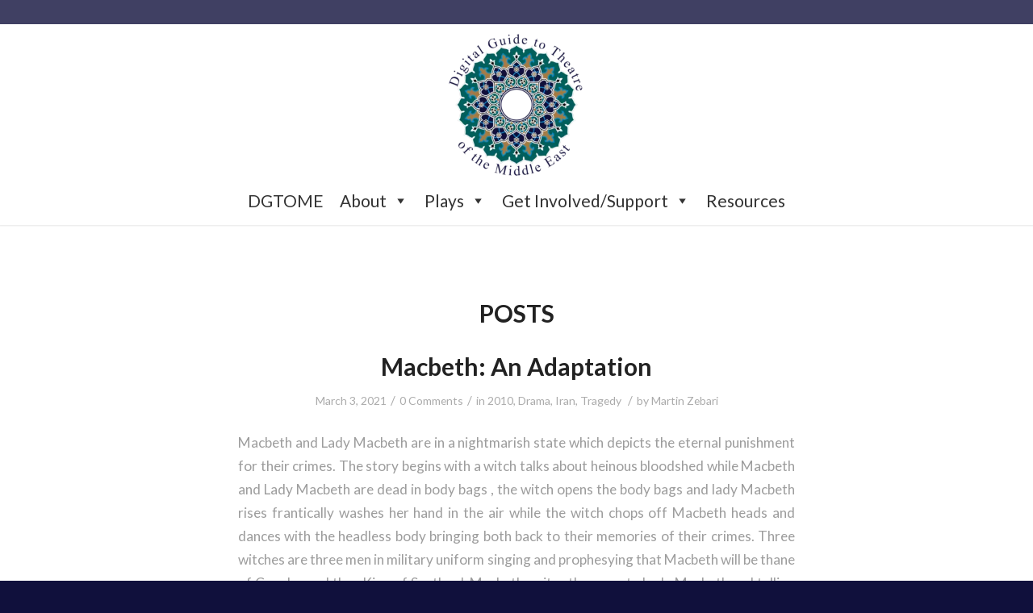

--- FILE ---
content_type: text/html; charset=UTF-8
request_url: https://dgtome.com/tag/macbeth/
body_size: 19822
content:
<!DOCTYPE html>
<html dir="ltr" lang="en-US" prefix="og: https://ogp.me/ns#" class="html_stretched responsive av-preloader-active av-preloader-enabled av-default-lightbox  html_header_top html_logo_center html_bottom_nav_header html_menu_right html_custom html_header_sticky html_header_shrinking html_header_topbar_active html_mobile_menu_tablet html_header_searchicon_disabled html_content_align_center html_header_unstick_top_disabled html_header_stretch_disabled html_minimal_header html_minimal_header_shadow html_av-overlay-full html_6 html_av-submenu-noclone html_entry_id_1455 av-cookies-no-cookie-consent av-no-preview html_text_menu_active ">
<head>
<meta charset="UTF-8" />


<!-- mobile setting -->
<meta name="viewport" content="width=device-width, initial-scale=1">

<!-- Scripts/CSS and wp_head hook -->

		<!-- All in One SEO 4.6.2 - aioseo.com -->
		<meta name="robots" content="max-image-preview:large" />
		<link rel="canonical" href="https://dgtome.com/tag/macbeth/" />
		<meta name="generator" content="All in One SEO (AIOSEO) 4.6.2" />
		<script type="application/ld+json" class="aioseo-schema">
			{"@context":"https:\/\/schema.org","@graph":[{"@type":"BreadcrumbList","@id":"https:\/\/dgtome.com\/tag\/macbeth\/#breadcrumblist","itemListElement":[{"@type":"ListItem","@id":"https:\/\/dgtome.com\/#listItem","position":1,"name":"Home","item":"https:\/\/dgtome.com\/","nextItem":"https:\/\/dgtome.com\/tag\/macbeth\/#listItem"},{"@type":"ListItem","@id":"https:\/\/dgtome.com\/tag\/macbeth\/#listItem","position":2,"name":"Macbeth","previousItem":"https:\/\/dgtome.com\/#listItem"}]},{"@type":"CollectionPage","@id":"https:\/\/dgtome.com\/tag\/macbeth\/#collectionpage","url":"https:\/\/dgtome.com\/tag\/macbeth\/","name":"Macbeth - DGTOME","inLanguage":"en-US","isPartOf":{"@id":"https:\/\/dgtome.com\/#website"},"breadcrumb":{"@id":"https:\/\/dgtome.com\/tag\/macbeth\/#breadcrumblist"}},{"@type":"Organization","@id":"https:\/\/dgtome.com\/#organization","name":"DGTOME","url":"https:\/\/dgtome.com\/"},{"@type":"WebSite","@id":"https:\/\/dgtome.com\/#website","url":"https:\/\/dgtome.com\/","name":"DGTOME","description":"Digital Guide to Theatre","inLanguage":"en-US","publisher":{"@id":"https:\/\/dgtome.com\/#organization"}}]}
		</script>
		<!-- All in One SEO -->

<script type="text/javascript">
    /* <![CDATA[ */
    window.ReactiveTemplates = {};
    window.ReactiveTemplateCategories = {};
    window.ReactiveLayouts = [];
    window.ReactiveCategories = [];
    window.ReactiveSearchTemplate = {};
    window.ReactiveMarkerTemplate = {};
    window.ReactiveMarkerIcon = {};
    window.ReactiveTheme = {};
    window.ReactiveCategoryTemplate = {};
    window.IsotopeGrid = " ";
    window.searchArray = [];
    window.ReactiveFanoutData = {};
    ReactiveMap = {};
    /* ]]> */
    </script>
	<!-- This site is optimized with the Yoast SEO plugin v18.9 - https://yoast.com/wordpress/plugins/seo/ -->
	<title>Macbeth - DGTOME</title>
	<link rel="canonical" href="https://dgtome.com/tag/macbeth/" />
	<meta property="og:locale" content="en_US" />
	<meta property="og:type" content="article" />
	<meta property="og:title" content="Macbeth Archives - DGTOME" />
	<meta property="og:url" content="https://dgtome.com/tag/macbeth/" />
	<meta property="og:site_name" content="DGTOME" />
	<meta name="twitter:card" content="summary_large_image" />
	<script type="application/ld+json" class="yoast-schema-graph">{"@context":"https://schema.org","@graph":[{"@type":"WebSite","@id":"https://dgtome.com/#website","url":"https://dgtome.com/","name":"DGTOME","description":"Digital Guide to Theatre","potentialAction":[{"@type":"SearchAction","target":{"@type":"EntryPoint","urlTemplate":"https://dgtome.com/?s={search_term_string}"},"query-input":"required name=search_term_string"}],"inLanguage":"en-US"},{"@type":"CollectionPage","@id":"https://dgtome.com/tag/macbeth/#webpage","url":"https://dgtome.com/tag/macbeth/","name":"Macbeth Archives - DGTOME","isPartOf":{"@id":"https://dgtome.com/#website"},"breadcrumb":{"@id":"https://dgtome.com/tag/macbeth/#breadcrumb"},"inLanguage":"en-US","potentialAction":[{"@type":"ReadAction","target":["https://dgtome.com/tag/macbeth/"]}]},{"@type":"BreadcrumbList","@id":"https://dgtome.com/tag/macbeth/#breadcrumb","itemListElement":[{"@type":"ListItem","position":1,"name":"Home","item":"https://dgtome.com/"},{"@type":"ListItem","position":2,"name":"Macbeth"}]}]}</script>
	<!-- / Yoast SEO plugin. -->


<link rel='dns-prefetch' href='//stats.wp.com' />
<link rel="alternate" type="application/rss+xml" title="DGTOME &raquo; Feed" href="https://dgtome.com/feed/" />
<link rel="alternate" type="application/rss+xml" title="DGTOME &raquo; Comments Feed" href="https://dgtome.com/comments/feed/" />
<link rel="alternate" type="application/rss+xml" title="DGTOME &raquo; Macbeth Tag Feed" href="https://dgtome.com/tag/macbeth/feed/" />
		<!-- This site uses the Google Analytics by MonsterInsights plugin v9.10.0 - Using Analytics tracking - https://www.monsterinsights.com/ -->
							<script src="//www.googletagmanager.com/gtag/js?id=G-QFZ683RHXN"  data-cfasync="false" data-wpfc-render="false" type="text/javascript" async></script>
			<script data-cfasync="false" data-wpfc-render="false" type="text/javascript">
				var mi_version = '9.10.0';
				var mi_track_user = true;
				var mi_no_track_reason = '';
								var MonsterInsightsDefaultLocations = {"page_location":"https:\/\/dgtome.com\/tag\/macbeth\/"};
								if ( typeof MonsterInsightsPrivacyGuardFilter === 'function' ) {
					var MonsterInsightsLocations = (typeof MonsterInsightsExcludeQuery === 'object') ? MonsterInsightsPrivacyGuardFilter( MonsterInsightsExcludeQuery ) : MonsterInsightsPrivacyGuardFilter( MonsterInsightsDefaultLocations );
				} else {
					var MonsterInsightsLocations = (typeof MonsterInsightsExcludeQuery === 'object') ? MonsterInsightsExcludeQuery : MonsterInsightsDefaultLocations;
				}

								var disableStrs = [
										'ga-disable-G-QFZ683RHXN',
									];

				/* Function to detect opted out users */
				function __gtagTrackerIsOptedOut() {
					for (var index = 0; index < disableStrs.length; index++) {
						if (document.cookie.indexOf(disableStrs[index] + '=true') > -1) {
							return true;
						}
					}

					return false;
				}

				/* Disable tracking if the opt-out cookie exists. */
				if (__gtagTrackerIsOptedOut()) {
					for (var index = 0; index < disableStrs.length; index++) {
						window[disableStrs[index]] = true;
					}
				}

				/* Opt-out function */
				function __gtagTrackerOptout() {
					for (var index = 0; index < disableStrs.length; index++) {
						document.cookie = disableStrs[index] + '=true; expires=Thu, 31 Dec 2099 23:59:59 UTC; path=/';
						window[disableStrs[index]] = true;
					}
				}

				if ('undefined' === typeof gaOptout) {
					function gaOptout() {
						__gtagTrackerOptout();
					}
				}
								window.dataLayer = window.dataLayer || [];

				window.MonsterInsightsDualTracker = {
					helpers: {},
					trackers: {},
				};
				if (mi_track_user) {
					function __gtagDataLayer() {
						dataLayer.push(arguments);
					}

					function __gtagTracker(type, name, parameters) {
						if (!parameters) {
							parameters = {};
						}

						if (parameters.send_to) {
							__gtagDataLayer.apply(null, arguments);
							return;
						}

						if (type === 'event') {
														parameters.send_to = monsterinsights_frontend.v4_id;
							var hookName = name;
							if (typeof parameters['event_category'] !== 'undefined') {
								hookName = parameters['event_category'] + ':' + name;
							}

							if (typeof MonsterInsightsDualTracker.trackers[hookName] !== 'undefined') {
								MonsterInsightsDualTracker.trackers[hookName](parameters);
							} else {
								__gtagDataLayer('event', name, parameters);
							}
							
						} else {
							__gtagDataLayer.apply(null, arguments);
						}
					}

					__gtagTracker('js', new Date());
					__gtagTracker('set', {
						'developer_id.dZGIzZG': true,
											});
					if ( MonsterInsightsLocations.page_location ) {
						__gtagTracker('set', MonsterInsightsLocations);
					}
										__gtagTracker('config', 'G-QFZ683RHXN', {"forceSSL":"true","link_attribution":"true"} );
										window.gtag = __gtagTracker;										(function () {
						/* https://developers.google.com/analytics/devguides/collection/analyticsjs/ */
						/* ga and __gaTracker compatibility shim. */
						var noopfn = function () {
							return null;
						};
						var newtracker = function () {
							return new Tracker();
						};
						var Tracker = function () {
							return null;
						};
						var p = Tracker.prototype;
						p.get = noopfn;
						p.set = noopfn;
						p.send = function () {
							var args = Array.prototype.slice.call(arguments);
							args.unshift('send');
							__gaTracker.apply(null, args);
						};
						var __gaTracker = function () {
							var len = arguments.length;
							if (len === 0) {
								return;
							}
							var f = arguments[len - 1];
							if (typeof f !== 'object' || f === null || typeof f.hitCallback !== 'function') {
								if ('send' === arguments[0]) {
									var hitConverted, hitObject = false, action;
									if ('event' === arguments[1]) {
										if ('undefined' !== typeof arguments[3]) {
											hitObject = {
												'eventAction': arguments[3],
												'eventCategory': arguments[2],
												'eventLabel': arguments[4],
												'value': arguments[5] ? arguments[5] : 1,
											}
										}
									}
									if ('pageview' === arguments[1]) {
										if ('undefined' !== typeof arguments[2]) {
											hitObject = {
												'eventAction': 'page_view',
												'page_path': arguments[2],
											}
										}
									}
									if (typeof arguments[2] === 'object') {
										hitObject = arguments[2];
									}
									if (typeof arguments[5] === 'object') {
										Object.assign(hitObject, arguments[5]);
									}
									if ('undefined' !== typeof arguments[1].hitType) {
										hitObject = arguments[1];
										if ('pageview' === hitObject.hitType) {
											hitObject.eventAction = 'page_view';
										}
									}
									if (hitObject) {
										action = 'timing' === arguments[1].hitType ? 'timing_complete' : hitObject.eventAction;
										hitConverted = mapArgs(hitObject);
										__gtagTracker('event', action, hitConverted);
									}
								}
								return;
							}

							function mapArgs(args) {
								var arg, hit = {};
								var gaMap = {
									'eventCategory': 'event_category',
									'eventAction': 'event_action',
									'eventLabel': 'event_label',
									'eventValue': 'event_value',
									'nonInteraction': 'non_interaction',
									'timingCategory': 'event_category',
									'timingVar': 'name',
									'timingValue': 'value',
									'timingLabel': 'event_label',
									'page': 'page_path',
									'location': 'page_location',
									'title': 'page_title',
									'referrer' : 'page_referrer',
								};
								for (arg in args) {
																		if (!(!args.hasOwnProperty(arg) || !gaMap.hasOwnProperty(arg))) {
										hit[gaMap[arg]] = args[arg];
									} else {
										hit[arg] = args[arg];
									}
								}
								return hit;
							}

							try {
								f.hitCallback();
							} catch (ex) {
							}
						};
						__gaTracker.create = newtracker;
						__gaTracker.getByName = newtracker;
						__gaTracker.getAll = function () {
							return [];
						};
						__gaTracker.remove = noopfn;
						__gaTracker.loaded = true;
						window['__gaTracker'] = __gaTracker;
					})();
									} else {
										console.log("");
					(function () {
						function __gtagTracker() {
							return null;
						}

						window['__gtagTracker'] = __gtagTracker;
						window['gtag'] = __gtagTracker;
					})();
									}
			</script>
							<!-- / Google Analytics by MonsterInsights -->
		
<!-- google webfont font replacement -->

			<script type='text/javascript'>

				(function() {
					
					/*	check if webfonts are disabled by user setting via cookie - or user must opt in.	*/
					var html = document.getElementsByTagName('html')[0];
					var cookie_check = html.className.indexOf('av-cookies-needs-opt-in') >= 0 || html.className.indexOf('av-cookies-can-opt-out') >= 0;
					var allow_continue = true;
					var silent_accept_cookie = html.className.indexOf('av-cookies-user-silent-accept') >= 0;

					if( cookie_check && ! silent_accept_cookie )
					{
						if( ! document.cookie.match(/aviaCookieConsent/) || html.className.indexOf('av-cookies-session-refused') >= 0 )
						{
							allow_continue = false;
						}
						else
						{
							if( ! document.cookie.match(/aviaPrivacyRefuseCookiesHideBar/) )
							{
								allow_continue = false;
							}
							else if( ! document.cookie.match(/aviaPrivacyEssentialCookiesEnabled/) )
							{
								allow_continue = false;
							}
							else if( document.cookie.match(/aviaPrivacyGoogleWebfontsDisabled/) )
							{
								allow_continue = false;
							}
						}
					}
					
					if( allow_continue )
					{
						var f = document.createElement('link');
					
						f.type 	= 'text/css';
						f.rel 	= 'stylesheet';
						f.href 	= '//fonts.googleapis.com/css?family=Lato:300,400,700';
						f.id 	= 'avia-google-webfont';

						document.getElementsByTagName('head')[0].appendChild(f);
					}
				})();
			
			</script>
			<script type="text/javascript">
/* <![CDATA[ */
window._wpemojiSettings = {"baseUrl":"https:\/\/s.w.org\/images\/core\/emoji\/15.0.3\/72x72\/","ext":".png","svgUrl":"https:\/\/s.w.org\/images\/core\/emoji\/15.0.3\/svg\/","svgExt":".svg","source":{"concatemoji":"https:\/\/dgtome.com\/wp-includes\/js\/wp-emoji-release.min.js?ver=6.5.7"}};
/*! This file is auto-generated */
!function(i,n){var o,s,e;function c(e){try{var t={supportTests:e,timestamp:(new Date).valueOf()};sessionStorage.setItem(o,JSON.stringify(t))}catch(e){}}function p(e,t,n){e.clearRect(0,0,e.canvas.width,e.canvas.height),e.fillText(t,0,0);var t=new Uint32Array(e.getImageData(0,0,e.canvas.width,e.canvas.height).data),r=(e.clearRect(0,0,e.canvas.width,e.canvas.height),e.fillText(n,0,0),new Uint32Array(e.getImageData(0,0,e.canvas.width,e.canvas.height).data));return t.every(function(e,t){return e===r[t]})}function u(e,t,n){switch(t){case"flag":return n(e,"\ud83c\udff3\ufe0f\u200d\u26a7\ufe0f","\ud83c\udff3\ufe0f\u200b\u26a7\ufe0f")?!1:!n(e,"\ud83c\uddfa\ud83c\uddf3","\ud83c\uddfa\u200b\ud83c\uddf3")&&!n(e,"\ud83c\udff4\udb40\udc67\udb40\udc62\udb40\udc65\udb40\udc6e\udb40\udc67\udb40\udc7f","\ud83c\udff4\u200b\udb40\udc67\u200b\udb40\udc62\u200b\udb40\udc65\u200b\udb40\udc6e\u200b\udb40\udc67\u200b\udb40\udc7f");case"emoji":return!n(e,"\ud83d\udc26\u200d\u2b1b","\ud83d\udc26\u200b\u2b1b")}return!1}function f(e,t,n){var r="undefined"!=typeof WorkerGlobalScope&&self instanceof WorkerGlobalScope?new OffscreenCanvas(300,150):i.createElement("canvas"),a=r.getContext("2d",{willReadFrequently:!0}),o=(a.textBaseline="top",a.font="600 32px Arial",{});return e.forEach(function(e){o[e]=t(a,e,n)}),o}function t(e){var t=i.createElement("script");t.src=e,t.defer=!0,i.head.appendChild(t)}"undefined"!=typeof Promise&&(o="wpEmojiSettingsSupports",s=["flag","emoji"],n.supports={everything:!0,everythingExceptFlag:!0},e=new Promise(function(e){i.addEventListener("DOMContentLoaded",e,{once:!0})}),new Promise(function(t){var n=function(){try{var e=JSON.parse(sessionStorage.getItem(o));if("object"==typeof e&&"number"==typeof e.timestamp&&(new Date).valueOf()<e.timestamp+604800&&"object"==typeof e.supportTests)return e.supportTests}catch(e){}return null}();if(!n){if("undefined"!=typeof Worker&&"undefined"!=typeof OffscreenCanvas&&"undefined"!=typeof URL&&URL.createObjectURL&&"undefined"!=typeof Blob)try{var e="postMessage("+f.toString()+"("+[JSON.stringify(s),u.toString(),p.toString()].join(",")+"));",r=new Blob([e],{type:"text/javascript"}),a=new Worker(URL.createObjectURL(r),{name:"wpTestEmojiSupports"});return void(a.onmessage=function(e){c(n=e.data),a.terminate(),t(n)})}catch(e){}c(n=f(s,u,p))}t(n)}).then(function(e){for(var t in e)n.supports[t]=e[t],n.supports.everything=n.supports.everything&&n.supports[t],"flag"!==t&&(n.supports.everythingExceptFlag=n.supports.everythingExceptFlag&&n.supports[t]);n.supports.everythingExceptFlag=n.supports.everythingExceptFlag&&!n.supports.flag,n.DOMReady=!1,n.readyCallback=function(){n.DOMReady=!0}}).then(function(){return e}).then(function(){var e;n.supports.everything||(n.readyCallback(),(e=n.source||{}).concatemoji?t(e.concatemoji):e.wpemoji&&e.twemoji&&(t(e.twemoji),t(e.wpemoji)))}))}((window,document),window._wpemojiSettings);
/* ]]> */
</script>
<style id='wp-emoji-styles-inline-css' type='text/css'>

	img.wp-smiley, img.emoji {
		display: inline !important;
		border: none !important;
		box-shadow: none !important;
		height: 1em !important;
		width: 1em !important;
		margin: 0 0.07em !important;
		vertical-align: -0.1em !important;
		background: none !important;
		padding: 0 !important;
	}
</style>
<link rel='stylesheet' id='wp-block-library-css' href='https://dgtome.com/wp-includes/css/dist/block-library/style.min.css?ver=6.5.7' type='text/css' media='all' />
<style id='wp-block-library-inline-css' type='text/css'>
.has-text-align-justify{text-align:justify;}
</style>
<style id='jetpack-sharing-buttons-style-inline-css' type='text/css'>
.jetpack-sharing-buttons__services-list{display:flex;flex-direction:row;flex-wrap:wrap;gap:0;list-style-type:none;margin:5px;padding:0}.jetpack-sharing-buttons__services-list.has-small-icon-size{font-size:12px}.jetpack-sharing-buttons__services-list.has-normal-icon-size{font-size:16px}.jetpack-sharing-buttons__services-list.has-large-icon-size{font-size:24px}.jetpack-sharing-buttons__services-list.has-huge-icon-size{font-size:36px}@media print{.jetpack-sharing-buttons__services-list{display:none!important}}.editor-styles-wrapper .wp-block-jetpack-sharing-buttons{gap:0;padding-inline-start:0}ul.jetpack-sharing-buttons__services-list.has-background{padding:1.25em 2.375em}
</style>
<style id='classic-theme-styles-inline-css' type='text/css'>
/*! This file is auto-generated */
.wp-block-button__link{color:#fff;background-color:#32373c;border-radius:9999px;box-shadow:none;text-decoration:none;padding:calc(.667em + 2px) calc(1.333em + 2px);font-size:1.125em}.wp-block-file__button{background:#32373c;color:#fff;text-decoration:none}
</style>
<style id='global-styles-inline-css' type='text/css'>
body{--wp--preset--color--black: #000000;--wp--preset--color--cyan-bluish-gray: #abb8c3;--wp--preset--color--white: #ffffff;--wp--preset--color--pale-pink: #f78da7;--wp--preset--color--vivid-red: #cf2e2e;--wp--preset--color--luminous-vivid-orange: #ff6900;--wp--preset--color--luminous-vivid-amber: #fcb900;--wp--preset--color--light-green-cyan: #7bdcb5;--wp--preset--color--vivid-green-cyan: #00d084;--wp--preset--color--pale-cyan-blue: #8ed1fc;--wp--preset--color--vivid-cyan-blue: #0693e3;--wp--preset--color--vivid-purple: #9b51e0;--wp--preset--gradient--vivid-cyan-blue-to-vivid-purple: linear-gradient(135deg,rgba(6,147,227,1) 0%,rgb(155,81,224) 100%);--wp--preset--gradient--light-green-cyan-to-vivid-green-cyan: linear-gradient(135deg,rgb(122,220,180) 0%,rgb(0,208,130) 100%);--wp--preset--gradient--luminous-vivid-amber-to-luminous-vivid-orange: linear-gradient(135deg,rgba(252,185,0,1) 0%,rgba(255,105,0,1) 100%);--wp--preset--gradient--luminous-vivid-orange-to-vivid-red: linear-gradient(135deg,rgba(255,105,0,1) 0%,rgb(207,46,46) 100%);--wp--preset--gradient--very-light-gray-to-cyan-bluish-gray: linear-gradient(135deg,rgb(238,238,238) 0%,rgb(169,184,195) 100%);--wp--preset--gradient--cool-to-warm-spectrum: linear-gradient(135deg,rgb(74,234,220) 0%,rgb(151,120,209) 20%,rgb(207,42,186) 40%,rgb(238,44,130) 60%,rgb(251,105,98) 80%,rgb(254,248,76) 100%);--wp--preset--gradient--blush-light-purple: linear-gradient(135deg,rgb(255,206,236) 0%,rgb(152,150,240) 100%);--wp--preset--gradient--blush-bordeaux: linear-gradient(135deg,rgb(254,205,165) 0%,rgb(254,45,45) 50%,rgb(107,0,62) 100%);--wp--preset--gradient--luminous-dusk: linear-gradient(135deg,rgb(255,203,112) 0%,rgb(199,81,192) 50%,rgb(65,88,208) 100%);--wp--preset--gradient--pale-ocean: linear-gradient(135deg,rgb(255,245,203) 0%,rgb(182,227,212) 50%,rgb(51,167,181) 100%);--wp--preset--gradient--electric-grass: linear-gradient(135deg,rgb(202,248,128) 0%,rgb(113,206,126) 100%);--wp--preset--gradient--midnight: linear-gradient(135deg,rgb(2,3,129) 0%,rgb(40,116,252) 100%);--wp--preset--font-size--small: 13px;--wp--preset--font-size--medium: 20px;--wp--preset--font-size--large: 36px;--wp--preset--font-size--x-large: 42px;--wp--preset--spacing--20: 0.44rem;--wp--preset--spacing--30: 0.67rem;--wp--preset--spacing--40: 1rem;--wp--preset--spacing--50: 1.5rem;--wp--preset--spacing--60: 2.25rem;--wp--preset--spacing--70: 3.38rem;--wp--preset--spacing--80: 5.06rem;--wp--preset--shadow--natural: 6px 6px 9px rgba(0, 0, 0, 0.2);--wp--preset--shadow--deep: 12px 12px 50px rgba(0, 0, 0, 0.4);--wp--preset--shadow--sharp: 6px 6px 0px rgba(0, 0, 0, 0.2);--wp--preset--shadow--outlined: 6px 6px 0px -3px rgba(255, 255, 255, 1), 6px 6px rgba(0, 0, 0, 1);--wp--preset--shadow--crisp: 6px 6px 0px rgba(0, 0, 0, 1);}:where(.is-layout-flex){gap: 0.5em;}:where(.is-layout-grid){gap: 0.5em;}body .is-layout-flex{display: flex;}body .is-layout-flex{flex-wrap: wrap;align-items: center;}body .is-layout-flex > *{margin: 0;}body .is-layout-grid{display: grid;}body .is-layout-grid > *{margin: 0;}:where(.wp-block-columns.is-layout-flex){gap: 2em;}:where(.wp-block-columns.is-layout-grid){gap: 2em;}:where(.wp-block-post-template.is-layout-flex){gap: 1.25em;}:where(.wp-block-post-template.is-layout-grid){gap: 1.25em;}.has-black-color{color: var(--wp--preset--color--black) !important;}.has-cyan-bluish-gray-color{color: var(--wp--preset--color--cyan-bluish-gray) !important;}.has-white-color{color: var(--wp--preset--color--white) !important;}.has-pale-pink-color{color: var(--wp--preset--color--pale-pink) !important;}.has-vivid-red-color{color: var(--wp--preset--color--vivid-red) !important;}.has-luminous-vivid-orange-color{color: var(--wp--preset--color--luminous-vivid-orange) !important;}.has-luminous-vivid-amber-color{color: var(--wp--preset--color--luminous-vivid-amber) !important;}.has-light-green-cyan-color{color: var(--wp--preset--color--light-green-cyan) !important;}.has-vivid-green-cyan-color{color: var(--wp--preset--color--vivid-green-cyan) !important;}.has-pale-cyan-blue-color{color: var(--wp--preset--color--pale-cyan-blue) !important;}.has-vivid-cyan-blue-color{color: var(--wp--preset--color--vivid-cyan-blue) !important;}.has-vivid-purple-color{color: var(--wp--preset--color--vivid-purple) !important;}.has-black-background-color{background-color: var(--wp--preset--color--black) !important;}.has-cyan-bluish-gray-background-color{background-color: var(--wp--preset--color--cyan-bluish-gray) !important;}.has-white-background-color{background-color: var(--wp--preset--color--white) !important;}.has-pale-pink-background-color{background-color: var(--wp--preset--color--pale-pink) !important;}.has-vivid-red-background-color{background-color: var(--wp--preset--color--vivid-red) !important;}.has-luminous-vivid-orange-background-color{background-color: var(--wp--preset--color--luminous-vivid-orange) !important;}.has-luminous-vivid-amber-background-color{background-color: var(--wp--preset--color--luminous-vivid-amber) !important;}.has-light-green-cyan-background-color{background-color: var(--wp--preset--color--light-green-cyan) !important;}.has-vivid-green-cyan-background-color{background-color: var(--wp--preset--color--vivid-green-cyan) !important;}.has-pale-cyan-blue-background-color{background-color: var(--wp--preset--color--pale-cyan-blue) !important;}.has-vivid-cyan-blue-background-color{background-color: var(--wp--preset--color--vivid-cyan-blue) !important;}.has-vivid-purple-background-color{background-color: var(--wp--preset--color--vivid-purple) !important;}.has-black-border-color{border-color: var(--wp--preset--color--black) !important;}.has-cyan-bluish-gray-border-color{border-color: var(--wp--preset--color--cyan-bluish-gray) !important;}.has-white-border-color{border-color: var(--wp--preset--color--white) !important;}.has-pale-pink-border-color{border-color: var(--wp--preset--color--pale-pink) !important;}.has-vivid-red-border-color{border-color: var(--wp--preset--color--vivid-red) !important;}.has-luminous-vivid-orange-border-color{border-color: var(--wp--preset--color--luminous-vivid-orange) !important;}.has-luminous-vivid-amber-border-color{border-color: var(--wp--preset--color--luminous-vivid-amber) !important;}.has-light-green-cyan-border-color{border-color: var(--wp--preset--color--light-green-cyan) !important;}.has-vivid-green-cyan-border-color{border-color: var(--wp--preset--color--vivid-green-cyan) !important;}.has-pale-cyan-blue-border-color{border-color: var(--wp--preset--color--pale-cyan-blue) !important;}.has-vivid-cyan-blue-border-color{border-color: var(--wp--preset--color--vivid-cyan-blue) !important;}.has-vivid-purple-border-color{border-color: var(--wp--preset--color--vivid-purple) !important;}.has-vivid-cyan-blue-to-vivid-purple-gradient-background{background: var(--wp--preset--gradient--vivid-cyan-blue-to-vivid-purple) !important;}.has-light-green-cyan-to-vivid-green-cyan-gradient-background{background: var(--wp--preset--gradient--light-green-cyan-to-vivid-green-cyan) !important;}.has-luminous-vivid-amber-to-luminous-vivid-orange-gradient-background{background: var(--wp--preset--gradient--luminous-vivid-amber-to-luminous-vivid-orange) !important;}.has-luminous-vivid-orange-to-vivid-red-gradient-background{background: var(--wp--preset--gradient--luminous-vivid-orange-to-vivid-red) !important;}.has-very-light-gray-to-cyan-bluish-gray-gradient-background{background: var(--wp--preset--gradient--very-light-gray-to-cyan-bluish-gray) !important;}.has-cool-to-warm-spectrum-gradient-background{background: var(--wp--preset--gradient--cool-to-warm-spectrum) !important;}.has-blush-light-purple-gradient-background{background: var(--wp--preset--gradient--blush-light-purple) !important;}.has-blush-bordeaux-gradient-background{background: var(--wp--preset--gradient--blush-bordeaux) !important;}.has-luminous-dusk-gradient-background{background: var(--wp--preset--gradient--luminous-dusk) !important;}.has-pale-ocean-gradient-background{background: var(--wp--preset--gradient--pale-ocean) !important;}.has-electric-grass-gradient-background{background: var(--wp--preset--gradient--electric-grass) !important;}.has-midnight-gradient-background{background: var(--wp--preset--gradient--midnight) !important;}.has-small-font-size{font-size: var(--wp--preset--font-size--small) !important;}.has-medium-font-size{font-size: var(--wp--preset--font-size--medium) !important;}.has-large-font-size{font-size: var(--wp--preset--font-size--large) !important;}.has-x-large-font-size{font-size: var(--wp--preset--font-size--x-large) !important;}
.wp-block-navigation a:where(:not(.wp-element-button)){color: inherit;}
:where(.wp-block-post-template.is-layout-flex){gap: 1.25em;}:where(.wp-block-post-template.is-layout-grid){gap: 1.25em;}
:where(.wp-block-columns.is-layout-flex){gap: 2em;}:where(.wp-block-columns.is-layout-grid){gap: 2em;}
.wp-block-pullquote{font-size: 1.5em;line-height: 1.6;}
</style>
<link rel='stylesheet' id='megamenu-css' href='https://dgtome.com/wp-content/uploads/maxmegamenu/style.css?ver=c902a7' type='text/css' media='all' />
<link rel='stylesheet' id='dashicons-css' href='https://dgtome.com/wp-includes/css/dashicons.min.css?ver=6.5.7' type='text/css' media='all' />
<link rel='stylesheet' id='avia-merged-styles-css' href='https://dgtome.com/wp-content/uploads/dynamic_avia/avia-merged-styles-6d9273e0e5b7c472cd17a21c3b697ed5---622533d5a2eea.css' type='text/css' media='all' />
<script type="text/javascript" src="https://dgtome.com/wp-includes/js/jquery/jquery.min.js?ver=3.7.1" id="jquery-core-js"></script>
<script type="text/javascript" src="https://dgtome.com/wp-includes/js/jquery/jquery-migrate.min.js?ver=3.4.1" id="jquery-migrate-js"></script>
<script type="text/javascript" src="https://dgtome.com/wp-content/plugins/google-analytics-for-wordpress/assets/js/frontend-gtag.min.js?ver=9.10.0" id="monsterinsights-frontend-script-js" async="async" data-wp-strategy="async"></script>
<script data-cfasync="false" data-wpfc-render="false" type="text/javascript" id='monsterinsights-frontend-script-js-extra'>/* <![CDATA[ */
var monsterinsights_frontend = {"js_events_tracking":"true","download_extensions":"doc,pdf,ppt,zip,xls,docx,pptx,xlsx","inbound_paths":"[{\"path\":\"\\\/go\\\/\",\"label\":\"affiliate\"},{\"path\":\"\\\/recommend\\\/\",\"label\":\"affiliate\"}]","home_url":"https:\/\/dgtome.com","hash_tracking":"false","v4_id":"G-QFZ683RHXN"};/* ]]> */
</script>
<link rel="https://api.w.org/" href="https://dgtome.com/wp-json/" /><link rel="alternate" type="application/json" href="https://dgtome.com/wp-json/wp/v2/tags/270" /><link rel="EditURI" type="application/rsd+xml" title="RSD" href="https://dgtome.com/xmlrpc.php?rsd" />
<meta name="generator" content="WordPress 6.5.7" />
	<style>img#wpstats{display:none}</style>
		<link rel="profile" href="http://gmpg.org/xfn/11" />
<link rel="alternate" type="application/rss+xml" title="DGTOME RSS2 Feed" href="https://dgtome.com/feed/" />
<link rel="pingback" href="https://dgtome.com/xmlrpc.php" />

<style type='text/css' media='screen'>
 #top #header_main > .container, #top #header_main > .container .main_menu  .av-main-nav > li > a, #top #header_main #menu-item-shop .cart_dropdown_link{ height:200px; line-height: 200px; }
 .html_top_nav_header .av-logo-container{ height:200px;  }
 .html_header_top.html_header_sticky #top #wrap_all #main{ padding-top:282px; } 
</style>
<!--[if lt IE 9]><script src="https://dgtome.com/wp-content/themes/enfold/js/html5shiv.js"></script><![endif]-->

<style type="text/css">.recentcomments a{display:inline !important;padding:0 !important;margin:0 !important;}</style>
<!-- To speed up the rendering and to display the site as fast as possible to the user we include some styles and scripts for above the fold content inline -->
<script type="text/javascript">'use strict';var avia_is_mobile=!1;if(/Android|webOS|iPhone|iPad|iPod|BlackBerry|IEMobile|Opera Mini/i.test(navigator.userAgent)&&'ontouchstart' in document.documentElement){avia_is_mobile=!0;document.documentElement.className+=' avia_mobile '}
else{document.documentElement.className+=' avia_desktop '};document.documentElement.className+=' js_active ';(function(){var e=['-webkit-','-moz-','-ms-',''],n='';for(var t in e){if(e[t]+'transform' in document.documentElement.style){document.documentElement.className+=' avia_transform ';n=e[t]+'transform'};if(e[t]+'perspective' in document.documentElement.style)document.documentElement.className+=' avia_transform3d '};if(typeof document.getElementsByClassName=='function'&&typeof document.documentElement.getBoundingClientRect=='function'&&avia_is_mobile==!1){if(n&&window.innerHeight>0){setTimeout(function(){var e=0,o={},a=0,t=document.getElementsByClassName('av-parallax'),i=window.pageYOffset||document.documentElement.scrollTop;for(e=0;e<t.length;e++){t[e].style.top='0px';o=t[e].getBoundingClientRect();a=Math.ceil((window.innerHeight+i-o.top)*0.3);t[e].style[n]='translate(0px, '+a+'px)';t[e].style.top='auto';t[e].className+=' enabled-parallax '}},50)}}})();</script>		<style type="text/css" id="wp-custom-css">
			.av-rotator-text-single {
    display: none;
    top: 0;
    color: red!important;
}
#top .av-caption-style-overlay .av-masonry-item-with-image .av-inner-masonry-content *, #top .av-caption-style-overlay .av-masonry-item-with-image ins:before, #top #wrap_all .av-caption-style-overlay .av-masonry-item-with-image del {
    color: #ffffff;
    FONT-SIZE: xx-large;
}
#top .av-caption-style-overlay .av-masonry-item-with-image .av-inner-masonry-content {
    background: rgb(16 16 60 / 80%);
}

.html_header_top .av_bottom_nav_header #header_main_alternate .main_menu ul:first-child > li > a {
    height: 50px;
    line-height: 50px;
    font-size: x-large!important;
}

#top #wrap_all .av_header_transparency .main_menu ul:first-child > li > a, #top #wrap_all .av_header_transparency .sub_menu > ul > li > a, #top .av_header_transparency #header_main_alternate, .av_header_transparency #header_main .social_bookmarks li a {
    color: inherit;
    border-color: transparent;
    background: transparent;
    color: #10103c;
}

.header_color#header .avia_mega_div > .sub-menu.avia_mega_hr, .html_bottom_nav_header.html_logo_center #top #menu-item-search>a {
    border-color: #10103c;
    DISPLAY: NONE;
}

#mega-menu-wrap-avia #mega-menu-avia > li.mega-menu-megamenu > ul.mega-sub-menu > li.mega-menu-item > a.mega-menu-link, #mega-menu-wrap-avia #mega-menu-avia > li.mega-menu-megamenu > ul.mega-sub-menu li.mega-menu-column > ul.mega-sub-menu > li.mega-menu-item > a.mega-menu-link {
    color: #555;
    font-family: inherit;
    font-size: 14px!important;
    text-transform: uppercase;
    text-decoration: none;
    font-weight: bold;
    text-align: left;
    margin: 0px 0px 0px 0px;
    padding: 0px 0px 0px 0px;
    vertical-align: top;
    display: block;
    border: 0;
}

.active_tc.toggle_wrap {
    position: static;
    visibility: visible;
    left: 0;
    width: auto;
    font-size: 18px;
    z-index: 1;
    display: none;
}

@media only screen and (max-width: 989px) {
    .responsive #top #wrap_all .main_menu,
    .responsive #top #wrap_all .av_mobile_menu_tablet .main_menu {
        display: none !important;
    }
    .responsive #header_main_alternate,
    .responsive  #top #wrap_all #header_main_alternate .main_menu,
    .responsive #top .av_mobile_menu_tablet #header_main_alternate {
        display: block !important;
        position: relative;
    }
    .responsive .av-burger-menu-main,
    .responsive.html_mobile_menu_tablet .av-burger-menu-main {
        display: none !important;
    }
}



.reactive-top-bar .view-sorting-option {
    display: none;
    display: none;
    flex-direction: row;
    justify-content: space-between;
    align-items: baseline;
    border: 1px solid #ddd;
    padding: 15px 10px;
    margin-bottom: 10px;
}



.active_tc.toggle_wrap {
    position: static;
    visibility: visible;
    left: 0;
    width: auto;
    font-size: 18px;
    z-index: 1;
    display: none;
    color: #10103c;
}

.news-time {
    font-weight: normal;
    clear: both;
    font-size: 0.92em;
    display: block;
    display: none;
}		</style>
		<style type='text/css'>
@font-face {font-family: 'entypo-fontello'; font-weight: normal; font-style: normal; font-display: auto;
src: url('https://dgtome.com/wp-content/themes/enfold/config-templatebuilder/avia-template-builder/assets/fonts/entypo-fontello.eot');
src: url('https://dgtome.com/wp-content/themes/enfold/config-templatebuilder/avia-template-builder/assets/fonts/entypo-fontello.eot?#iefix') format('embedded-opentype'), 
url('https://dgtome.com/wp-content/themes/enfold/config-templatebuilder/avia-template-builder/assets/fonts/entypo-fontello.woff') format('woff'),
url('https://dgtome.com/wp-content/themes/enfold/config-templatebuilder/avia-template-builder/assets/fonts/entypo-fontello.woff2') format('woff2'),
url('https://dgtome.com/wp-content/themes/enfold/config-templatebuilder/avia-template-builder/assets/fonts/entypo-fontello.ttf') format('truetype'), 
url('https://dgtome.com/wp-content/themes/enfold/config-templatebuilder/avia-template-builder/assets/fonts/entypo-fontello.svg#entypo-fontello') format('svg');
} #top .avia-font-entypo-fontello, body .avia-font-entypo-fontello, html body [data-av_iconfont='entypo-fontello']:before{ font-family: 'entypo-fontello'; }
</style><style type="text/css">/** Mega Menu CSS: fs **/</style>


<!--
Debugging Info for Theme support: 

Theme: Enfold
Version: 4.7.5
Installed: enfold
AviaFramework Version: 5.0
AviaBuilder Version: 4.7.1.1
aviaElementManager Version: 1.0.1
- - - - - - - - - - -
ChildTheme: Enfold Child
ChildTheme Version: 1.0
ChildTheme Installed: enfold

ML:3072-PU:256-PLA:17
WP:6.5.7
Compress: CSS:all theme files - JS:all theme files
Updates: disabled
PLAu:16
-->
</head>




<body id="top" class="archive tag tag-macbeth tag-270  rtl_columns stretched lato mega-menu-avia av-recaptcha-enabled av-google-badge-hide" itemscope="itemscope" itemtype="https://schema.org/WebPage" >

	<div class='av-siteloader-wrap av-transition-enabled'><div class='av-siteloader-inner'><div class='av-siteloader-cell'><div class='av-siteloader'><div class='av-siteloader-extra'></div></div></div></div></div>
	<div id='wrap_all'>

	
<header id='header' class='all_colors header_color light_bg_color  av_header_top av_logo_center av_bottom_nav_header av_menu_right av_custom av_header_sticky av_header_shrinking av_header_stretch_disabled av_mobile_menu_tablet av_header_searchicon_disabled av_header_unstick_top_disabled av_minimal_header av_minimal_header_shadow av_header_border_disabled'  role="banner" itemscope="itemscope" itemtype="https://schema.org/WPHeader" >

		<div id='header_meta' class='container_wrap container_wrap_meta  av_secondary_left av_extra_header_active av_entry_id_1455'>
		
			      <div class='container'>
			      			      </div>
		</div>

		<div  id='header_main' class='container_wrap container_wrap_logo'>
	
        <div class='container av-logo-container'><div class='inner-container'><span class='logo'><a href='https://dgtome.com/'><img height='100' width='300' src='http://dgtome.com/wp-content/uploads/2020/07/TOGME-LOGO-300x300.png' alt='DGTOME' title='' /></a></span></div></div><div id='header_main_alternate' class='container_wrap'><div class='container'><nav class='main_menu' data-selectname='Select a page'  role="navigation" itemscope="itemscope" itemtype="https://schema.org/SiteNavigationElement" ><div id="mega-menu-wrap-avia" class="mega-menu-wrap"><div class="mega-menu-toggle"><div class="mega-toggle-blocks-left"><div class='mega-toggle-block mega-spacer-block mega-toggle-block-1' id='mega-toggle-block-1'></div><div class='mega-toggle-block mega-menu-toggle-block mega-toggle-block-2' id='mega-toggle-block-2' tabindex='0'><span class='mega-toggle-label' role='button' aria-expanded='false'><span class='mega-toggle-label-closed'>MENU</span><span class='mega-toggle-label-open'>MENU</span></span></div></div><div class="mega-toggle-blocks-center"></div><div class="mega-toggle-blocks-right"></div></div><ul id="mega-menu-avia" class="mega-menu max-mega-menu mega-menu-horizontal mega-no-js" data-event="hover_intent" data-effect="fade_up" data-effect-speed="200" data-effect-mobile="disabled" data-effect-speed-mobile="0" data-mobile-force-width="false" data-second-click="go" data-document-click="collapse" data-vertical-behaviour="accordion" data-breakpoint="600" data-unbind="true" data-mobile-state="collapse_all" data-hover-intent-timeout="300" data-hover-intent-interval="100"><li class='mega-menu-item mega-menu-item-type-post_type mega-menu-item-object-page mega-menu-item-home mega-align-bottom-left mega-menu-flyout mega-menu-item-517' id='mega-menu-item-517'><a class="mega-menu-link" href="https://dgtome.com/" tabindex="0">DGTOME</a></li><li class='mega-menu-item mega-menu-item-type-custom mega-menu-item-object-custom mega-menu-item-has-children mega-align-bottom-left mega-menu-flyout mega-menu-item-852' id='mega-menu-item-852'><a class="mega-menu-link" href="#" aria-haspopup="true" aria-expanded="false" tabindex="0">About<span class="mega-indicator"></span></a>
<ul class="mega-sub-menu">
<li class='mega-menu-item mega-menu-item-type-post_type mega-menu-item-object-page mega-menu-item-853' id='mega-menu-item-853'><a class="mega-menu-link" href="https://dgtome.com/vision/">Vision</a></li><li class='mega-menu-item mega-menu-item-type-post_type mega-menu-item-object-page mega-menu-item-854' id='mega-menu-item-854'><a class="mega-menu-link" href="https://dgtome.com/contributors/">Contributors</a></li><li class='mega-menu-item mega-menu-item-type-post_type mega-menu-item-object-page mega-menu-item-1576' id='mega-menu-item-1576'><a class="mega-menu-link" href="https://dgtome.com/sponsors/">Sponsors</a></li></ul>
</li><li class='mega-menu-item mega-menu-item-type-custom mega-menu-item-object-custom mega-menu-item-has-children mega-menu-megamenu mega-align-bottom-left mega-menu-grid mega-menu-item-575' id='mega-menu-item-575'><a class="mega-menu-link" href="#" aria-haspopup="true" aria-expanded="false" tabindex="0">Plays<span class="mega-indicator"></span></a>
<ul class="mega-sub-menu">
<li class='mega-menu-row' id='mega-menu-575-0'>
	<ul class="mega-sub-menu">
<li class='mega-menu-column mega-menu-columns-3-of-12' id='mega-menu-575-0-0'>
		<ul class="mega-sub-menu">
<li class='mega-menu-item mega-menu-item-type-widget widget_media_image mega-menu-item-media_image-2' id='mega-menu-item-media_image-2'><img width="300" height="300" src="https://dgtome.com/wp-content/uploads/2020/07/TOGME-LOGO-300x300.png" class="image wp-image-6  attachment-medium size-medium" alt="" style="max-width: 100%; height: auto;" decoding="async" fetchpriority="high" srcset="https://dgtome.com/wp-content/uploads/2020/07/TOGME-LOGO-300x300.png 300w, https://dgtome.com/wp-content/uploads/2020/07/TOGME-LOGO-150x150.png 150w, https://dgtome.com/wp-content/uploads/2020/07/TOGME-LOGO.png 584w" sizes="(max-width: 300px) 100vw, 300px" /></li><li class='mega-menu-item mega-menu-item-type-widget widget_text mega-menu-item-text-7' id='mega-menu-item-text-7'>			<div class="textwidget"><h2 style="text-align: center;"><strong>Welcome to Digital Guide to Theatre of the Middle East (DGTOME)</strong></h2>
</div>
		</li>		</ul>
</li><li class='mega-menu-column mega-menu-columns-3-of-12' id='mega-menu-575-0-1'>
		<ul class="mega-sub-menu">
<li class='mega-menu-item mega-menu-item-type-custom mega-menu-item-object-custom mega-menu-item-has-children mega-menu-item-581' id='mega-menu-item-581'><a class="mega-menu-link" href="#">Places<span class="mega-indicator"></span></a>
			<ul class="mega-sub-menu">
<li class='mega-menu-item mega-menu-item-type-post_type mega-menu-item-object-page mega-menu-item-857' id='mega-menu-item-857'><a class="mega-menu-link" href="https://dgtome.com/egypt-playwrights/">Egypt</a></li><li class='mega-menu-item mega-menu-item-type-post_type mega-menu-item-object-page mega-menu-item-858' id='mega-menu-item-858'><a class="mega-menu-link" href="https://dgtome.com/theatre-of-iran/">Iran</a></li><li class='mega-menu-item mega-menu-item-type-post_type mega-menu-item-object-page mega-menu-item-883' id='mega-menu-item-883'><a class="mega-menu-link" href="https://dgtome.com/theatre-of-iraq/">Iraq</a></li><li class='mega-menu-item mega-menu-item-type-post_type mega-menu-item-object-page mega-menu-item-1379' id='mega-menu-item-1379'><a class="mega-menu-link" href="https://dgtome.com/?page_id=1365">Israel</a></li><li class='mega-menu-item mega-menu-item-type-custom mega-menu-item-object-custom mega-menu-item-2116' id='mega-menu-item-2116'><a class="mega-menu-link" href="https://dgtome.com/advance-search/?Countries=Jordan&#038;pagenumber=1">Jordan</a></li><li class='mega-menu-item mega-menu-item-type-post_type mega-menu-item-object-page mega-menu-item-880' id='mega-menu-item-880'><a class="mega-menu-link" href="https://dgtome.com/theatre-of-lebonan/">Lebanon</a></li><li class='mega-menu-item mega-menu-item-type-post_type mega-menu-item-object-page mega-menu-item-879' id='mega-menu-item-879'><a class="mega-menu-link" href="https://dgtome.com/theatre-of-palestine/">Palestine</a></li><li class='mega-menu-item mega-menu-item-type-post_type mega-menu-item-object-page mega-menu-item-878' id='mega-menu-item-878'><a class="mega-menu-link" href="https://dgtome.com/theatre-of-turkey/">Turkey</a></li><li class='mega-menu-item mega-menu-item-type-post_type mega-menu-item-object-page mega-menu-item-881' id='mega-menu-item-881'><a class="mega-menu-link" href="https://dgtome.com/theatre-of-syria/">Syria</a></li><li class='mega-menu-item mega-menu-item-type-custom mega-menu-item-object-custom mega-menu-item-2145' id='mega-menu-item-2145'><a class="mega-menu-link" href="https://dgtome.com/advance-search/?Countries=Diaspora&#038;pagenumber=1">Diaspora</a></li>			</ul>
</li>		</ul>
</li><li class='mega-menu-column mega-menu-columns-3-of-12' id='mega-menu-575-0-2'>
		<ul class="mega-sub-menu">
<li class='mega-menu-item mega-menu-item-type-custom mega-menu-item-object-custom mega-menu-item-has-children mega-menu-item-586' id='mega-menu-item-586'><a class="mega-menu-link" href="#">Year<span class="mega-indicator"></span></a>
			<ul class="mega-sub-menu">
<li class='mega-menu-item mega-menu-item-type-post_type mega-menu-item-object-page mega-menu-item-1917' id='mega-menu-item-1917'><a class="mega-menu-link" href="https://dgtome.com/1991-2/">1991</a></li><li class='mega-menu-item mega-menu-item-type-post_type mega-menu-item-object-page mega-menu-item-1918' id='mega-menu-item-1918'><a class="mega-menu-link" href="https://dgtome.com/1992-2/">1992</a></li><li class='mega-menu-item mega-menu-item-type-post_type mega-menu-item-object-page mega-menu-item-1919' id='mega-menu-item-1919'><a class="mega-menu-link" href="https://dgtome.com/1993-2/">1993</a></li><li class='mega-menu-item mega-menu-item-type-post_type mega-menu-item-object-page mega-menu-item-1920' id='mega-menu-item-1920'><a class="mega-menu-link" href="https://dgtome.com/2000-2/">2000</a></li><li class='mega-menu-item mega-menu-item-type-post_type mega-menu-item-object-page mega-menu-item-1921' id='mega-menu-item-1921'><a class="mega-menu-link" href="https://dgtome.com/2001-2/">2001</a></li><li class='mega-menu-item mega-menu-item-type-post_type mega-menu-item-object-page mega-menu-item-1912' id='mega-menu-item-1912'><a class="mega-menu-link" href="https://dgtome.com/2005-2/">2005</a></li><li class='mega-menu-item mega-menu-item-type-post_type mega-menu-item-object-page mega-menu-item-1911' id='mega-menu-item-1911'><a class="mega-menu-link" href="https://dgtome.com/2007-2/">2007</a></li><li class='mega-menu-item mega-menu-item-type-post_type mega-menu-item-object-page mega-menu-item-1910' id='mega-menu-item-1910'><a class="mega-menu-link" href="https://dgtome.com/2008-2/">2008</a></li><li class='mega-menu-item mega-menu-item-type-post_type mega-menu-item-object-page mega-menu-item-1922' id='mega-menu-item-1922'><a class="mega-menu-link" href="https://dgtome.com/2009-2/">2009</a></li><li class='mega-menu-item mega-menu-item-type-post_type mega-menu-item-object-page mega-menu-item-1908' id='mega-menu-item-1908'><a class="mega-menu-link" href="https://dgtome.com/2010-2/">2010</a></li><li class='mega-menu-item mega-menu-item-type-post_type mega-menu-item-object-page mega-menu-item-1907' id='mega-menu-item-1907'><a class="mega-menu-link" href="https://dgtome.com/2011-2/">2011</a></li><li class='mega-menu-item mega-menu-item-type-post_type mega-menu-item-object-page mega-menu-item-1906' id='mega-menu-item-1906'><a class="mega-menu-link" href="https://dgtome.com/2012-2/">2012</a></li><li class='mega-menu-item mega-menu-item-type-post_type mega-menu-item-object-page mega-menu-item-1905' id='mega-menu-item-1905'><a class="mega-menu-link" href="https://dgtome.com/2013-2/">2013</a></li><li class='mega-menu-item mega-menu-item-type-post_type mega-menu-item-object-page mega-menu-item-1904' id='mega-menu-item-1904'><a class="mega-menu-link" href="https://dgtome.com/2014-2/">2014</a></li><li class='mega-menu-item mega-menu-item-type-post_type mega-menu-item-object-page mega-menu-item-1903' id='mega-menu-item-1903'><a class="mega-menu-link" href="https://dgtome.com/2015-2/">2015</a></li><li class='mega-menu-item mega-menu-item-type-post_type mega-menu-item-object-page mega-menu-item-1902' id='mega-menu-item-1902'><a class="mega-menu-link" href="https://dgtome.com/2016-2/">2016</a></li><li class='mega-menu-item mega-menu-item-type-post_type mega-menu-item-object-page mega-menu-item-1901' id='mega-menu-item-1901'><a class="mega-menu-link" href="https://dgtome.com/2017-2/">2017</a></li><li class='mega-menu-item mega-menu-item-type-post_type mega-menu-item-object-page mega-menu-item-1900' id='mega-menu-item-1900'><a class="mega-menu-link" href="https://dgtome.com/2018-2/">2018</a></li><li class='mega-menu-item mega-menu-item-type-post_type mega-menu-item-object-page mega-menu-item-1899' id='mega-menu-item-1899'><a class="mega-menu-link" href="https://dgtome.com/2019-2/">2019</a></li><li class='mega-menu-item mega-menu-item-type-post_type mega-menu-item-object-page mega-menu-item-1898' id='mega-menu-item-1898'><a class="mega-menu-link" href="https://dgtome.com/2020-2/">2020</a></li>			</ul>
</li>		</ul>
</li><li class='mega-menu-column mega-menu-columns-3-of-12' id='mega-menu-575-0-3'>
		<ul class="mega-sub-menu">
<li class='mega-menu-item mega-menu-item-type-widget widget_text mega-menu-item-text-6' id='mega-menu-item-text-6'>			<div class="textwidget"><p><a href="https://dgtome.com/all-plays/"><img decoding="async" class="alignnone size-full wp-image-1799" src="http://dgtome.com/wp-content/uploads/2021/05/Button2.png" alt="" width="270" height="71" /></a></p>
</div>
		</li><li class='mega-menu-item mega-menu-item-type-widget widget_text mega-menu-item-text-5' id='mega-menu-item-text-5'>			<div class="textwidget"><p><a href="https://dgtome.com/advance-search/"><img decoding="async" class="alignnone size-full wp-image-1983" src="http://dgtome.com/wp-content/uploads/2021/07/Button11.png" alt="" width="273" height="68" /></a></p>
</div>
		</li>		</ul>
</li>	</ul>
</li></ul>
</li><li class='mega-menu-item mega-menu-item-type-custom mega-menu-item-object-custom mega-menu-item-has-children mega-align-bottom-left mega-menu-flyout mega-menu-item-859' id='mega-menu-item-859'><a class="mega-menu-link" href="#" aria-haspopup="true" aria-expanded="false" tabindex="0">Get Involved/Support<span class="mega-indicator"></span></a>
<ul class="mega-sub-menu">
<li class='mega-menu-item mega-menu-item-type-custom mega-menu-item-object-custom mega-menu-item-860' id='mega-menu-item-860'><a class="mega-menu-link" href="https://dgtome.com/submission/">Submission</a></li><li class='mega-menu-item mega-menu-item-type-custom mega-menu-item-object-custom mega-menu-item-861' id='mega-menu-item-861'><a class="mega-menu-link" href="https://dgtome.com/donation/">Donation</a></li><li class='mega-menu-item mega-menu-item-type-post_type mega-menu-item-object-page mega-menu-item-1927' id='mega-menu-item-1927'><a class="mega-menu-link" href="https://dgtome.com/contact-us/">Contact us</a></li></ul>
</li><li class='mega-menu-item mega-menu-item-type-post_type mega-menu-item-object-page mega-align-bottom-left mega-menu-flyout mega-menu-item-1938' id='mega-menu-item-1938'><a class="mega-menu-link" href="https://dgtome.com/resources/" tabindex="0">Resources</a></li></ul></div></nav></div> </div> 
		<!-- end container_wrap-->
		</div>
<div id="avia_alternate_menu" style="display: none;"><nav class='main_menu' data-selectname='Select a page'  role="navigation" itemscope="itemscope" itemtype="https://schema.org/SiteNavigationElement" ><div class="avia_alternate_menu av-main-nav-wrap"><ul id="avia_alternate_menu" class="menu av-main-nav"><li id="menu-item-517" class="menu-item menu-item-type-post_type menu-item-object-page menu-item-home menu-item-top-level menu-item-top-level-1"><a href="https://dgtome.com/" itemprop="url"><span class="avia-bullet"></span><span class="avia-menu-text">DGTOME</span><span class="avia-menu-fx"><span class="avia-arrow-wrap"><span class="avia-arrow"></span></span></span></a></li>
<li id="menu-item-852" class="menu-item menu-item-type-custom menu-item-object-custom menu-item-has-children menu-item-mega-parent  menu-item-top-level menu-item-top-level-2"><a href="#" itemprop="url"><span class="avia-bullet"></span><span class="avia-menu-text">About</span><span class="avia-menu-fx"><span class="avia-arrow-wrap"><span class="avia-arrow"></span></span></span></a>
<div class='avia_mega_div avia_mega3 nine units'>

<ul class="sub-menu">
	<li id="menu-item-853" class="menu-item menu-item-type-post_type menu-item-object-page avia_mega_menu_columns_3 three units  avia_mega_menu_columns_first"><span class='mega_menu_title heading-color av-special-font'><a href='https://dgtome.com/vision/'>Vision</a></span></li>
	<li id="menu-item-854" class="menu-item menu-item-type-post_type menu-item-object-page avia_mega_menu_columns_3 three units "><span class='mega_menu_title heading-color av-special-font'><a href='https://dgtome.com/contributors/'>Contributors</a></span></li>
	<li id="menu-item-1576" class="menu-item menu-item-type-post_type menu-item-object-page avia_mega_menu_columns_3 three units avia_mega_menu_columns_last"><span class='mega_menu_title heading-color av-special-font'><a href='https://dgtome.com/sponsors/'>Sponsors</a></span></li>
</ul>

</div>
</li>
<li id="menu-item-575" class="menu-item menu-item-type-custom menu-item-object-custom menu-item-has-children menu-item-mega-parent  menu-item-top-level menu-item-top-level-3"><a href="#" itemprop="url"><span class="avia-bullet"></span><span class="avia-menu-text">Plays</span><span class="avia-menu-fx"><span class="avia-arrow-wrap"><span class="avia-arrow"></span></span></span></a>
<div class='avia_mega_div avia_mega2 six units'>

<ul class="sub-menu">
	<li id="menu-item-581" class="menu-item menu-item-type-custom menu-item-object-custom menu-item-has-children avia_mega_menu_columns_2 three units  avia_mega_menu_columns_first"><span class='mega_menu_title heading-color av-special-font'>Places</span>
	<ul class="sub-menu">
		<li id="menu-item-857" class="menu-item menu-item-type-post_type menu-item-object-page"><a href="https://dgtome.com/egypt-playwrights/" itemprop="url"><span class="avia-bullet"></span><span class="avia-menu-text">Egypt</span></a></li>
		<li id="menu-item-858" class="menu-item menu-item-type-post_type menu-item-object-page"><a href="https://dgtome.com/theatre-of-iran/" itemprop="url"><span class="avia-bullet"></span><span class="avia-menu-text">Iran</span></a></li>
		<li id="menu-item-883" class="menu-item menu-item-type-post_type menu-item-object-page"><a href="https://dgtome.com/theatre-of-iraq/" itemprop="url"><span class="avia-bullet"></span><span class="avia-menu-text">Iraq</span></a></li>
		<li id="menu-item-1379" class="menu-item menu-item-type-post_type menu-item-object-page"><a href="https://dgtome.com/?page_id=1365" itemprop="url"><span class="avia-bullet"></span><span class="avia-menu-text">Israel</span></a></li>
		<li id="menu-item-2116" class="menu-item menu-item-type-custom menu-item-object-custom"><a href="https://dgtome.com/advance-search/?Countries=Jordan&amp;pagenumber=1" itemprop="url"><span class="avia-bullet"></span><span class="avia-menu-text">Jordan</span></a></li>
		<li id="menu-item-880" class="menu-item menu-item-type-post_type menu-item-object-page"><a href="https://dgtome.com/theatre-of-lebonan/" itemprop="url"><span class="avia-bullet"></span><span class="avia-menu-text">Lebanon</span></a></li>
		<li id="menu-item-879" class="menu-item menu-item-type-post_type menu-item-object-page"><a href="https://dgtome.com/theatre-of-palestine/" itemprop="url"><span class="avia-bullet"></span><span class="avia-menu-text">Palestine</span></a></li>
		<li id="menu-item-878" class="menu-item menu-item-type-post_type menu-item-object-page"><a href="https://dgtome.com/theatre-of-turkey/" itemprop="url"><span class="avia-bullet"></span><span class="avia-menu-text">Turkey</span></a></li>
		<li id="menu-item-881" class="menu-item menu-item-type-post_type menu-item-object-page"><a href="https://dgtome.com/theatre-of-syria/" itemprop="url"><span class="avia-bullet"></span><span class="avia-menu-text">Syria</span></a></li>
		<li id="menu-item-2145" class="menu-item menu-item-type-custom menu-item-object-custom"><a href="https://dgtome.com/advance-search/?Countries=Diaspora&amp;pagenumber=1" itemprop="url"><span class="avia-bullet"></span><span class="avia-menu-text">Diaspora</span></a></li>
	</ul>
</li>
	<li id="menu-item-586" class="menu-item menu-item-type-custom menu-item-object-custom menu-item-has-children avia_mega_menu_columns_2 three units avia_mega_menu_columns_last"><span class='mega_menu_title heading-color av-special-font'>Year</span>
	<ul class="sub-menu">
		<li id="menu-item-1917" class="menu-item menu-item-type-post_type menu-item-object-page"><a href="https://dgtome.com/1991-2/" itemprop="url"><span class="avia-bullet"></span><span class="avia-menu-text">1991</span></a></li>
		<li id="menu-item-1918" class="menu-item menu-item-type-post_type menu-item-object-page"><a href="https://dgtome.com/1992-2/" itemprop="url"><span class="avia-bullet"></span><span class="avia-menu-text">1992</span></a></li>
		<li id="menu-item-1919" class="menu-item menu-item-type-post_type menu-item-object-page"><a href="https://dgtome.com/1993-2/" itemprop="url"><span class="avia-bullet"></span><span class="avia-menu-text">1993</span></a></li>
		<li id="menu-item-1920" class="menu-item menu-item-type-post_type menu-item-object-page"><a href="https://dgtome.com/2000-2/" itemprop="url"><span class="avia-bullet"></span><span class="avia-menu-text">2000</span></a></li>
		<li id="menu-item-1921" class="menu-item menu-item-type-post_type menu-item-object-page"><a href="https://dgtome.com/2001-2/" itemprop="url"><span class="avia-bullet"></span><span class="avia-menu-text">2001</span></a></li>
		<li id="menu-item-1912" class="menu-item menu-item-type-post_type menu-item-object-page"><a href="https://dgtome.com/2005-2/" itemprop="url"><span class="avia-bullet"></span><span class="avia-menu-text">2005</span></a></li>
		<li id="menu-item-1911" class="menu-item menu-item-type-post_type menu-item-object-page"><a href="https://dgtome.com/2007-2/" itemprop="url"><span class="avia-bullet"></span><span class="avia-menu-text">2007</span></a></li>
		<li id="menu-item-1910" class="menu-item menu-item-type-post_type menu-item-object-page"><a href="https://dgtome.com/2008-2/" itemprop="url"><span class="avia-bullet"></span><span class="avia-menu-text">2008</span></a></li>
		<li id="menu-item-1922" class="menu-item menu-item-type-post_type menu-item-object-page"><a href="https://dgtome.com/2009-2/" itemprop="url"><span class="avia-bullet"></span><span class="avia-menu-text">2009</span></a></li>
		<li id="menu-item-1908" class="menu-item menu-item-type-post_type menu-item-object-page"><a href="https://dgtome.com/2010-2/" itemprop="url"><span class="avia-bullet"></span><span class="avia-menu-text">2010</span></a></li>
		<li id="menu-item-1907" class="menu-item menu-item-type-post_type menu-item-object-page"><a href="https://dgtome.com/2011-2/" itemprop="url"><span class="avia-bullet"></span><span class="avia-menu-text">2011</span></a></li>
		<li id="menu-item-1906" class="menu-item menu-item-type-post_type menu-item-object-page"><a href="https://dgtome.com/2012-2/" itemprop="url"><span class="avia-bullet"></span><span class="avia-menu-text">2012</span></a></li>
		<li id="menu-item-1905" class="menu-item menu-item-type-post_type menu-item-object-page"><a href="https://dgtome.com/2013-2/" itemprop="url"><span class="avia-bullet"></span><span class="avia-menu-text">2013</span></a></li>
		<li id="menu-item-1904" class="menu-item menu-item-type-post_type menu-item-object-page"><a href="https://dgtome.com/2014-2/" itemprop="url"><span class="avia-bullet"></span><span class="avia-menu-text">2014</span></a></li>
		<li id="menu-item-1903" class="menu-item menu-item-type-post_type menu-item-object-page"><a href="https://dgtome.com/2015-2/" itemprop="url"><span class="avia-bullet"></span><span class="avia-menu-text">2015</span></a></li>
		<li id="menu-item-1902" class="menu-item menu-item-type-post_type menu-item-object-page"><a href="https://dgtome.com/2016-2/" itemprop="url"><span class="avia-bullet"></span><span class="avia-menu-text">2016</span></a></li>
		<li id="menu-item-1901" class="menu-item menu-item-type-post_type menu-item-object-page"><a href="https://dgtome.com/2017-2/" itemprop="url"><span class="avia-bullet"></span><span class="avia-menu-text">2017</span></a></li>
		<li id="menu-item-1900" class="menu-item menu-item-type-post_type menu-item-object-page"><a href="https://dgtome.com/2018-2/" itemprop="url"><span class="avia-bullet"></span><span class="avia-menu-text">2018</span></a></li>
		<li id="menu-item-1899" class="menu-item menu-item-type-post_type menu-item-object-page"><a href="https://dgtome.com/2019-2/" itemprop="url"><span class="avia-bullet"></span><span class="avia-menu-text">2019</span></a></li>
		<li id="menu-item-1898" class="menu-item menu-item-type-post_type menu-item-object-page"><a href="https://dgtome.com/2020-2/" itemprop="url"><span class="avia-bullet"></span><span class="avia-menu-text">2020</span></a></li>
	</ul>
</li>
</ul>

</div>
</li>
<li id="menu-item-859" class="menu-item menu-item-type-custom menu-item-object-custom menu-item-has-children menu-item-top-level menu-item-top-level-4"><a href="#" itemprop="url"><span class="avia-bullet"></span><span class="avia-menu-text">Get Involved/Support</span><span class="avia-menu-fx"><span class="avia-arrow-wrap"><span class="avia-arrow"></span></span></span></a>


<ul class="sub-menu">
	<li id="menu-item-860" class="menu-item menu-item-type-custom menu-item-object-custom"><a href="https://dgtome.com/submission/" itemprop="url"><span class="avia-bullet"></span><span class="avia-menu-text">Submission</span></a></li>
	<li id="menu-item-861" class="menu-item menu-item-type-custom menu-item-object-custom"><a href="https://dgtome.com/donation/" itemprop="url"><span class="avia-bullet"></span><span class="avia-menu-text">Donation</span></a></li>
	<li id="menu-item-1927" class="menu-item menu-item-type-post_type menu-item-object-page"><a href="https://dgtome.com/contact-us/" itemprop="url"><span class="avia-bullet"></span><span class="avia-menu-text">Contact us</span></a></li>
</ul>
</li>
<li id="menu-item-1938" class="menu-item menu-item-type-post_type menu-item-object-page menu-item-top-level menu-item-top-level-5"><a href="https://dgtome.com/resources/" itemprop="url"><span class="avia-bullet"></span><span class="avia-menu-text">Resources</span><span class="avia-menu-fx"><span class="avia-arrow-wrap"><span class="avia-arrow"></span></span></span></a></li>
</ul></div></nav></div>		<div class='header_bg'></div>

<!-- end header -->
</header>
		
	<div id='main' class='all_colors' data-scroll-offset='200'>

	
        <div class='container_wrap container_wrap_first main_color fullsize'>

            <div class='container template-blog '>

                <main class='content av-content-full alpha units'  role="main" itemprop="mainContentOfPage" itemscope="itemscope" itemtype="https://schema.org/Blog" >

                    <div class="category-term-description">
                                            </div>

                    <h3 class='post-title tag-page-post-type-title '>Posts</h3><article class='post-entry post-entry-type-standard post-entry-1455 post-loop-1 post-parity-odd post-entry-last custom with-slider post-1455 post type-post status-publish format-standard has-post-thumbnail hentry category-31 category-drama category-iran category-tragedy tag-macbeth tag-reza-servati tag-william-shakespeare'  itemscope="itemscope" itemtype="https://schema.org/BlogPosting" ><div class='blog-meta'></div><div class='entry-content-wrapper clearfix standard-content'><header class="entry-content-header"><h2 class='post-title entry-title '  itemprop="headline" >	<a href='https://dgtome.com/macbeth/' rel='bookmark' title='Permanent Link: Macbeth: An Adaptation'>Macbeth: An Adaptation			<span class='post-format-icon minor-meta'></span>	</a></h2><span class='post-meta-infos'><time class='date-container minor-meta updated' >March 3, 2021</time><span class='text-sep text-sep-date'>/</span><span class='comment-container minor-meta'><a href="https://dgtome.com/macbeth/#respond" class="comments-link" >0 Comments</a></span><span class='text-sep text-sep-comment'>/</span><span class="blog-categories minor-meta">in <a href="https://dgtome.com/category/year/2010/" rel="tag">2010</a>, <a href="https://dgtome.com/category/genre/drama/" rel="tag">Drama</a>, <a href="https://dgtome.com/category/countries/iran/" rel="tag">Iran</a>, <a href="https://dgtome.com/category/genre/tragedy/" rel="tag">Tragedy</a> </span><span class="text-sep text-sep-cat">/</span><span class="blog-author minor-meta">by <span class="entry-author-link"  itemprop="author" ><span class="author"><span class="fn"><a href="https://dgtome.com/author/martin/" title="Posts by Martin Zebari" rel="author">Martin Zebari</a></span></span></span></span></span></header><div class="entry-content"  itemprop="text" ><p>Macbeth and Lady Macbeth are in a nightmarish state which depicts the eternal punishment for their crimes. The story begins with a witch talks about heinous bloodshed while Macbeth and Lady Macbeth are dead in body bags , the witch opens the body bags and lady Macbeth rises frantically washes her hand in the air while the witch chops off Macbeth heads and dances with the headless body bringing both back to their memories of their crimes. Three witches are three men in military uniform singing and prophesying that Macbeth will be thane of Cawdor and then King of Scotland. Macbeth writes the news to Lady Macbeth and telling her that King of Scotland Duncan is coming to visit them, Lady Macbeth tempts Macbeth to kill the king while she kills the guards.  The headless body reappears in waltzing with the witch while Lady Macbeth dances with Macbeth and puts on the crown but he feels the guilt of his crime and sees three witches laughing. Lady Macbeth and Macbeth are in bed lamenting about their crimes and both go to their doom fate looking at their lost child in a cubed glass while witches sing.</p>
<div class="read-more-link"><a href="https://dgtome.com/macbeth/" class="more-link">Read more<span class="more-link-arrow"></span></a></div>
</div><footer class="entry-footer"></footer><div class='post_delimiter'></div></div><div class='post_author_timeline'></div><span class='hidden'>
				<span class='av-structured-data'  itemprop="image" itemscope="itemscope" itemtype="https://schema.org/ImageObject" >
						<span itemprop='url'>https://dgtome.com/wp-content/uploads/2020/10/iran.png</span>
						<span itemprop='height'>86</span>
						<span itemprop='width'>151</span>
				</span>
				<span class='av-structured-data'  itemprop="publisher" itemtype="https://schema.org/Organization" itemscope="itemscope" >
						<span itemprop='name'>Martin Zebari</span>
						<span itemprop='logo' itemscope itemtype='https://schema.org/ImageObject'>
							<span itemprop='url'>http://dgtome.com/wp-content/uploads/2020/07/TOGME-LOGO-300x300.png</span>
						 </span>
				</span><span class='av-structured-data'  itemprop="author" itemscope="itemscope" itemtype="https://schema.org/Person" ><span itemprop='name'>Martin Zebari</span></span><span class='av-structured-data'  itemprop="datePublished" datetime="2021-03-03T06:11:54+00:00" >2021-03-03 06:11:54</span><span class='av-structured-data'  itemprop="dateModified" itemtype="https://schema.org/dateModified" >2021-07-27 02:28:20</span><span class='av-structured-data'  itemprop="mainEntityOfPage" itemtype="https://schema.org/mainEntityOfPage" ><span itemprop='name'>Macbeth: An Adaptation</span></span></span></article><div class='custom'></div>
                <!--end content-->
                </main>

                
            </div><!--end container-->

        </div><!-- close default .container_wrap element -->


		

	
				<footer class='container_wrap socket_color' id='socket'  role="contentinfo" itemscope="itemscope" itemtype="https://schema.org/WPFooter" >
                    <div class='container'>

                        <span class='copyright'>© Copyright - DGTOME </span>

                        
                    </div>

	            <!-- ####### END SOCKET CONTAINER ####### -->
				</footer>


					<!-- end main -->
		</div>
		
		<!-- end wrap_all --></div>

<a href='#top' title='Scroll to top' id='scroll-top-link' aria-hidden='true' data-av_icon='' data-av_iconfont='entypo-fontello'><span class="avia_hidden_link_text">Scroll to top</span></a>

<div id="fb-root"></div>


 <script type='text/javascript'>
 /* <![CDATA[ */  
var avia_framework_globals = avia_framework_globals || {};
    avia_framework_globals.frameworkUrl = 'https://dgtome.com/wp-content/themes/enfold/framework/';
    avia_framework_globals.installedAt = 'https://dgtome.com/wp-content/themes/enfold/';
    avia_framework_globals.ajaxurl = 'https://dgtome.com/wp-admin/admin-ajax.php';
/* ]]> */ 
</script>
 
 <script type="text/javascript" src="https://stats.wp.com/e-202548.js" id="jetpack-stats-js" data-wp-strategy="defer"></script>
<script type="text/javascript" id="jetpack-stats-js-after">
/* <![CDATA[ */
_stq = window._stq || [];
_stq.push([ "view", JSON.parse("{\"v\":\"ext\",\"blog\":\"233365063\",\"post\":\"0\",\"tz\":\"0\",\"srv\":\"dgtome.com\",\"j\":\"1:13.4.4\"}") ]);
_stq.push([ "clickTrackerInit", "233365063", "0" ]);
/* ]]> */
</script>
<script type="text/javascript" id="avia_google_recaptcha_front_script-js-extra">
/* <![CDATA[ */
var AviaReCAPTCHA_front = {"version":"avia_recaptcha_v2","site_key2":"6LcdarweAAAAABTw1HVto05G-6mJyefJjqwSCJTy","site_key3":"","api":"https:\/\/www.google.com\/recaptcha\/api.js","avia_api_script":"https:\/\/dgtome.com\/wp-content\/themes\/enfold\/framework\/js\/conditional_load\/avia_google_recaptcha_api.js","theme":"light","score":"0.5","verify_nonce":"19f4b120ff","cannot_use":"<h3 class=\"av-recaptcha-error-main\">Sorry, a problem occured trying to communicate with Google reCAPTCHA API. You are currently not able to submit the contact form. Please try again later - reload the page and also check your internet connection.<\/h3>","init_error_msg":"Initial setting failed. Sitekey 2 and\/or sitekey 3 missing in frontend.","v3_timeout_pageload":"Timeout occured connecting to V3 API on initial pageload","v3_timeout_verify":"Timeout occured connecting to V3 API on verifying submit","v2_timeout_verify":"Timeout occured connecting to V2 API on verifying you as human. Please try again and check your internet connection. It might be necessary to reload the page.","verify_msg":"Verify....","connection_error":"Could not connect to the internet. Please reload the page and try again.","validate_first":"Please validate that you are a human first","validate_submit":"Before submitting we validate that you are a human first.","no_token":"Missing internal token on valid submit - unable to proceed.","invalid_version":"Invalid reCAPTCHA version found.","api_load_error":"Google reCAPTCHA API could not be loaded."};
/* ]]> */
</script>
<script type="text/javascript" src="https://dgtome.com/wp-includes/js/hoverIntent.min.js?ver=1.10.2" id="hoverIntent-js"></script>
<script type="text/javascript" id="megamenu-js-extra">
/* <![CDATA[ */
var megamenu = {"timeout":"300","interval":"100"};
/* ]]> */
</script>
<script type="text/javascript" src="https://dgtome.com/wp-content/plugins/megamenu/js/maxmegamenu.js?ver=3.3.1" id="megamenu-js"></script>
<script type="text/javascript" id="avia-footer-scripts-js-extra">
/* <![CDATA[ */
var AviaReCAPTCHA_front = {"version":"avia_recaptcha_v2","site_key2":"6LcdarweAAAAABTw1HVto05G-6mJyefJjqwSCJTy","site_key3":"","api":"https:\/\/www.google.com\/recaptcha\/api.js","avia_api_script":"https:\/\/dgtome.com\/wp-content\/themes\/enfold\/framework\/js\/conditional_load\/avia_google_recaptcha_api.js","theme":"light","score":"0.5","verify_nonce":"19f4b120ff","cannot_use":"<h3 class=\"av-recaptcha-error-main\">Sorry, a problem occured trying to communicate with Google reCAPTCHA API. You are currently not able to submit the contact form. Please try again later - reload the page and also check your internet connection.<\/h3>","init_error_msg":"Initial setting failed. Sitekey 2 and\/or sitekey 3 missing in frontend.","v3_timeout_pageload":"Timeout occured connecting to V3 API on initial pageload","v3_timeout_verify":"Timeout occured connecting to V3 API on verifying submit","v2_timeout_verify":"Timeout occured connecting to V2 API on verifying you as human. Please try again and check your internet connection. It might be necessary to reload the page.","verify_msg":"Verify....","connection_error":"Could not connect to the internet. Please reload the page and try again.","validate_first":"Please validate that you are a human first","validate_submit":"Before submitting we validate that you are a human first.","no_token":"Missing internal token on valid submit - unable to proceed.","invalid_version":"Invalid reCAPTCHA version found.","api_load_error":"Google reCAPTCHA API could not be loaded."};
/* ]]> */
</script>
<script type="text/javascript" src="https://dgtome.com/wp-content/uploads/dynamic_avia/avia-footer-scripts-6c15c2e6c7269fed32496c81927a07b2---622533d611992.js" id="avia-footer-scripts-js"></script>
</body>
</html>
